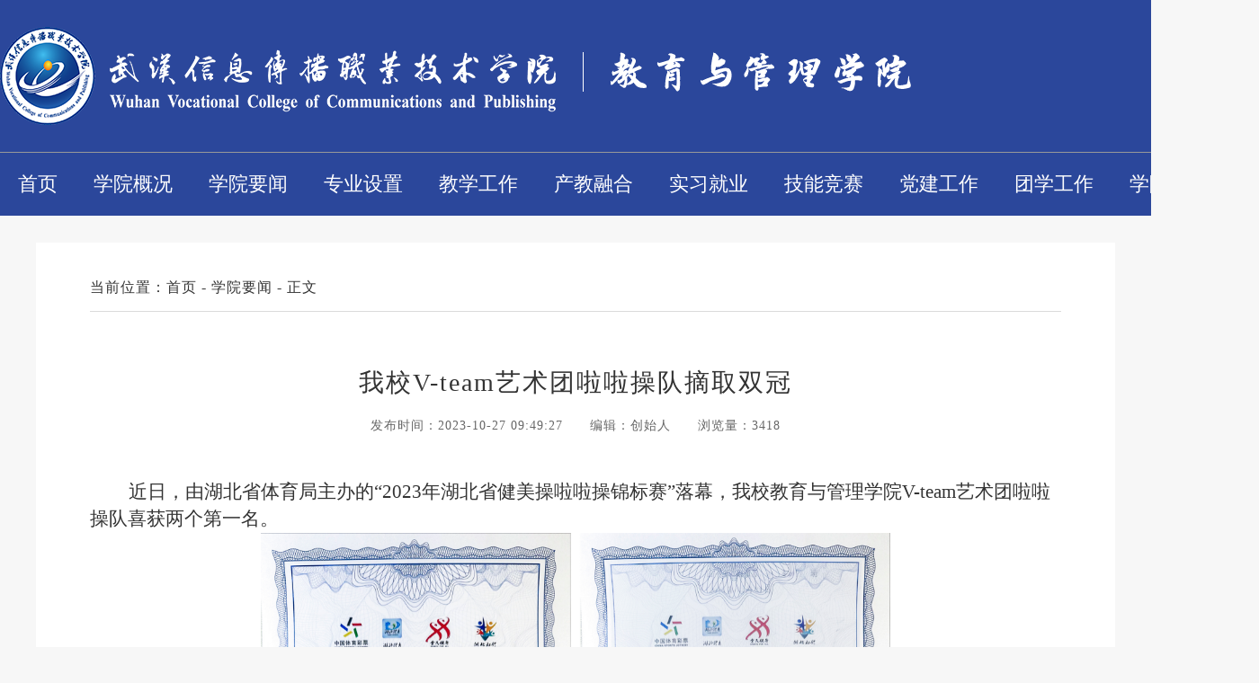

--- FILE ---
content_type: text/html; charset=UTF-8
request_url: https://www.whinfo.cn/jyyglxy/index.php?c=show&id=137
body_size: 2167
content:
<!DOCTYPE html>
<html lang="en">
<head>
    <meta charset="UTF-8">
    <meta http-equiv="X-UA-Compatible" content="IE=edge">
    <meta name="viewport" content="width=device-width, initial-scale=1.0">
    <meta name="referrer" content="no-referrer">
    <title>我校V-team艺术团啦啦操队摘取双冠_学院要闻_教育与管理学院</title>
    <script src="/static/jyyglxy/js/wow.js"></script>
    <script src="/static/jyyglxy/js/swiper-bundle.min.js"></script>
    <link rel="stylesheet" href="/static/jyyglxy/css/swiper-bundle.min.css" type="text/css" />
    <link rel="stylesheet" href="/static/jyyglxy/css/style.css" type="text/css" />
    <link rel="stylesheet" href="/static/jyyglxy/css/index.css" type="text/css" />
    <link rel="stylesheet" href="/static/jyyglxy/css/animate.css" type="text/css" />
</head>
<body>
    <header>
        <div class="w1400">
            <a href="https://www.whinfo.cn/jyyglxy/"><img src="/static/jyyglxy/images/logo.png" alt=""></a><span><img src="/static/jyyglxy/images/logo-txt.png" /></span>
        </div>
    </header>

    <nav>
            <ul class="w1400">
                <li><a href="https://www.whinfo.cn/jyyglxy/">首页</a></li>
                	            <li><a href="/jyyglxy/index.php?c=category&id=1">学院概况</a>
	              	            </li>
	            	            <li><a href="/jyyglxy/index.php?c=category&id=2">学院要闻</a>
	              	            </li>
	            	            <li><a href="/jyyglxy/index.php?c=category&id=3">专业设置</a>
	              	            </li>
	            	            <li><a href="/jyyglxy/index.php?c=category&id=4">教学工作</a>
	              	            </li>
	            	            <li><a href="/jyyglxy/index.php?c=category&id=5">产教融合</a>
	              	            </li>
	            	            <li><a href="/jyyglxy/index.php?c=category&id=6">实习就业</a>
	              	            </li>
	            	            <li><a href="/jyyglxy/index.php?c=category&id=7">技能竞赛</a>
	              	            </li>
	            	            <li><a href="/jyyglxy/index.php?c=category&id=8">党建工作</a>
	              	            </li>
	            	            <li><a href="/jyyglxy/index.php?c=category&id=9">团学工作</a>
	              	            </li>
	            	            <li><a href="/jyyglxy/index.php?c=category&id=10">学院风采</a>
	              	            </li>
	                        </ul>
    </nav>
    
    <link rel="stylesheet" href="/static/jyyglxy/css/article.css" type="text/css" />
<style>
	.article-content img{max-width:100%;}
	</style>
<div class="clear"></div>
    <div class="article w1400">
        <div class="current">当前位置：<a href="/">首页</a> - <a href="/jyyglxy/index.php?c=category&id=2">学院要闻</a> - 正文</div>
        <div class="article-title">
            <h1>我校V-team艺术团啦啦操队摘取双冠</h1>
                        <h3><span>发布时间：2023-10-27 09:49:27</span><span>编辑：创始人</span><span>浏览量：3418</span></h3>
        </div>
        <div class="article-content">
            <p style="text-indent:43px"><span style="font-size:21px;font-family:仿宋_GB2312">近日，由湖北省体育局主办的“2023年湖北省健美操啦啦操锦标赛”落幕，我校教育与管理学院V-team艺术团啦啦操队喜获两个第一名。<br/></span></p><p id="_img_parent_tmp" style="text-align:center"><img src="/uploadfile/ueditor/image/202310/1698371415003138.jpg" title="1(5).jpg" alt="1(5).jpg" width="700" height="1027" border="0" vspace="0"/></p><p style="text-indent:43px"><span style="font-size:21px;font-family:仿宋_GB2312">我校参加的是高职高专组2021版规定花球1级项目和2021版规定动作爵士2级项目。赛场上，15名队员身穿鲜艳的队服，在动感的音乐韵律中，以轻快的跃动、优美的舞姿、巧妙的造型，展示出武信学子健康阳光、自信潇洒的青春风采，赢得观众喝彩。<br/></span></p><p id="_img_parent_tmp" style="text-align:center"><img src="/uploadfile/ueditor/image/202310/16983714162e200e.jpg" title="2(6).jpg" alt="2(6).jpg" width="700" height="471" border="0" vspace="0"/></p><p style="text-indent:43px"><span style="font-size:21px;font-family:仿宋_GB2312">反复淬火方能百炼成钢，不懈努力才能书写成功。赛场上的成功，来自于队员们挥洒汗水、不畏艰难的反复练习和拼搏进取。<br/></span></p><p id="_img_parent_tmp" style="text-align:center"><img src="/uploadfile/ueditor/image/202310/1698371448dd4926.jpg" title="640.jpg" alt="640.jpg" width="700" height="525" border="0" vspace="0"/></p><p style="text-indent:43px"><span style="font-size:21px;font-family:仿宋_GB2312">教以明德，管以修身，美以养正。我校教育与管理学院一直以来，坚持培养“乐教、善育、会管、懂美”专业技能强、艺术修养高的高素质技术技能人才，将强健身心、美育心灵融入专业人才培养体系，V-team艺术团成为推进美育育人的重要载体。（教育与管理学院）</span></p>        </div>
    </div>
<footer>
            <div class="w1400">
            	<div class="footer-xiaoxun w100"><img src="/static/cmysxy/images/xiaoxun.png" /></div>
                
                <div class="footer-right">
                  
                  <img src="/static/cmysxy/images/qrcode.jpg" alt="">
                  <p>学院官微</p>
                
              </div>
            </div>
            <div class="footer-bottom">
                <p>版权所有：武汉信息传播职业技术学院 COPYRIGHT 2025 ALL RIGHTS RESERVER          备案号：鄂ICP备14001726号-1</p>
            </div>
        </footer>
        </body>
</html>

--- FILE ---
content_type: text/css
request_url: https://www.whinfo.cn/static/jyyglxy/css/style.css
body_size: 750
content:
*{
    margin:0;padding:0;
    font-family: microsoft yahei;
}
li{
    list-style: none;
}
a{
    text-decoration: none;
}
img{
    float:left;
}
.w1400{
    width:1400px;
    margin:0 auto;
}
.w100{
    width:100%;
    float:left;
}
.clear{
    clear:both;
}
header{
    padding:30px 0;
    float:left;
    width:100%;
    background:#2b479b;
}
header a{
    float:left;
}
header span{
    float:left;
    border-left:1px solid #fff;
    font-size:28px;
    font-weight: bold;
padding: 0 0 0 30px;
margin: 28px 0 0 30px;
    color:#fff;
}


nav{
    float:left;
    width:100%;
}
nav ul li{
    float:left;
    padding:20px 20px;
}
nav ul li a{
    color:#767676;
    font-size: 22px;
    font-weight: lighter;
}
nav ul li a:hover{
	color:#454545;
}
footer{
    background:#2b479b;
    float:left;
    width:100%;
    padding:50px 0 0 0;
}
footer .w1400{
	position:relative;
}
.footer-left{
    float:left;
    border-right:1px solid #fff;
    padding-right: 60px;
}
.footer-mid{
    float:left;
    margin:0 60px;
    padding-right:60px;
}
.footer-mid p{
    color:#fff;
    font-size:16px;
    background:url(../images/address-ico.png) no-repeat left center;
    padding-left:40px;
    margin-top:10px;
    line-height:150%;
}
.footer-mid p:nth-last-child(1){
    background:url(../images/phone-ico.png) no-repeat left center;
    padding:10px 0 10px 40px;
}
.footer-right{
       float:left;
    position:absolute;
    right:50px;
    top:0;
    width:100px;
    
}
.footer-right div{
    float:left;
    width:120px;
}
.footer-right div img{
    width:120px;
}
.footer-right img{
    width:100%;
    border-radius:5px;
}
.footer-right p{
    float:left;
    width:100%;
        text-align:center;
        color:#fff;
        font-size:16px;
        line-height:180%;
    }
    .footer-xiaoxun{
	text-align:center;
	padding-top:10px;
	margin-bottom:30px;
}
.footer-xiaoxun img{
	float:none;
}
.footer-bottom{
    background:#01279c;
    color:#fff;
    font-size:16px;
    float:left;
    width:100%;
    height:60px;
    line-height:60px;
    text-align: center;
    margin-top:30px;
}

--- FILE ---
content_type: text/css
request_url: https://www.whinfo.cn/static/jyyglxy/css/index.css
body_size: 1975
content:

.banner{
    float:left;
    width:100%;
}
.banner img{
    float:left;
    width:100%;
}
.banner span.swiper-pagination-bullet{
    background:#d0d0d2;
    width:15px;
    height:15px;
    opacity: 1;
}
.banner span.swiper-pagination-bullet-active{
    width:80px;
    border-radius:15px;
}
.hotNews{
    float:left;
    width:100%;
    margin-top:40px;
    position:relative;
}

.news-title{
    text-align:center;
    position:relative;
    margin-bottom:30px;
    height:90px;
}
.news-title h3{
    font-size:32px;
    color:#333;
    position:absolute;
    z-index:1;
    width:100%;
    top:35px;
}
.news-title h3 span{
    color:#2b479b;
}
.news-title p{
    color:#dfdfdf;
    font-size:78px;
    font-weight: bold;
    position:absolute;
    width:100%;
    left:0;
    right:0;
}
.more{
    float:right;
    color:#ccc;
    font-size:16px;
    border:1px solid #ccc;
    padding:5px 10px;
    margin-top:50px;
    position:relative;
    z-index:33;
}

.hotNews-left{
    float:left;
    width:40%;
    background:#2b479b;
    padding:66px 50px 100px 50px;
    box-sizing: border-box;
}
.hotNews-left h5{
    color:#fff;
    font-size:14px;
    height:20px;
    line-height:20px;
}
.hotNews-left h5 img{
    width:20px;
}
.hotNews h6{
    color:#fff;
    font-size:16px;
    margin:20px 0;
}
.hotNews h6:hover{
    color:#eee;
}
.hotNews-left p{
    color:#fff;
    font-size:16px;
    line-height:180%;
}
.hotNews-right{
    float:right;
    width:60%;
}
.hotNews-right img{
    width:100%;
}
.hotNews .swiper-button-prev,.hotNews .swiper-button-next{
    color:#fff;
    font-weight: bold;
    border:1px solid #fff;
    background:rgba(255,255,255,0.5);
    padding:10px;
}
.hotNews .swiper-button-prev{
    left:510px;
}
.hotNews .swiper-button-next{
    right:792px;
}
.hotNews-list{
    padding:30px 0;
}
.hotNews-list li{
    float:left;
    width:32%;
    border-right:1px solid #fff;
    box-sizing: border-box;
    padding-right:35px;
}
.hotNews-list li:nth-child(2){
    margin:0 2%;
}
.hotNews-list li:nth-last-child(1){
    border-right:none;
}

.hotNews .w1400{
    position:relative;
    z-index:2;
}
.hotNews-bg{
    background:#3356a0;
    position:absolute;
    bottom:0;
    left:0;
    height:300px;
    width:100%;
    z-index:-1;
}
.hotNews-list-date{
    float:left;
    text-align:center;
    width:18%;
}
.hotNews-list-date span{
    font-size:32px;
    color:#fff;
}
.hotNews-list-date h5{
    font-size:14px;
    font-weight: normal;
    color:#fff;
}
.hotNews-list-infos{
    float:right;
    width:80%;
}
.hotNews-list-infos a{
    float:left;
    font-size:18px;
    font-weight: lighter;
    color:#fff;
    margin-bottom:10px;
}
.hotNews-list-infos a:hover{
    color:#eee;
}
.hotNews-list-infos p{
    float:left;
    width:100%;
    color:#fff;
    line-height:150%;
    font-size:14px;
}
.news2{
    background:url(../images/news2-bg.png) no-repeat left top;
    background-size: cover;
    padding:100px 0 100px 0;
}
.news2-left{
    float:left;
    width:50%;

}
.news2-left ul li{
    float:left;
    width:100%;
    margin-top:30px;
    border-bottom:1px solid #dbdbdb;
    padding-bottom:30px;
}
.news2-left ul li img{
    width:35%;
}
.news2-left ul li h4{
    float:left;
    width:60%;
    margin-left:5%;
}
.news2-left ul li h4 a{
    color:#333;
    font-size:24px;
    line-height: 150%;
}
.news2-left ul li h4 a:hover{
	color:#2b479b;
}
.news2-left ul li p{
    color:#666;
    font-size:16px;
    line-height:150%;
    float:left;
    width:60%;
    margin-left:5%;
    margin-top:10px;
}
.news2-right{
    float:right;
    width:40%;
}
.news2-right img{
    width:100%;
    margin:30px 0 10px 0;
}
.news2-right ul{
    background:url(../images/news2-right-bg.png) no-repeat right center;
}
.news2-right ul li {
    float:left;
    width:100%;
    height:50px;
    line-height:50px;
}
.news2-right ul li::before{
    width:8px;
    height:8px;
    background:#895788;
    content:'';
    float:left;
    margin-top:21px;
    border-radius:50%;
    margin-right:10px;
}
.news2-right ul li a{
    font-size:18px;
    color:#333;
}
.news2-right ul li a:hover{
	color:#2b479b;
}

.news-title2{
    float:left;
    width:100%;
    
}
.news-title2 span{
    float:left;
    background:url(../images/title-bg.png) no-repeat bottom left;
    background-size:100%;
    font-size:32px;
    font-weight: lighter;
    padding-bottom:10px;
    font-weight: bold;

}
.news-title2 a{
    float:right;
    color:#333;
    font-weight: normal;
    font-size:16px;
    margin-top:10px;
}
.news3{
    background:#f7f7f7;
    background:url(../images/txgz-bg.jpg) no-repeat center center;
    padding:80px 0;
    background-size:100%;
}
.news3 h3{
    font-size:32px;
    color:#fff;
    margin-bottom:50px;
}
.news3 img{
	width:100%;
	border: 5px solid #f3f3f3;
box-sizing: border-box;
}
.news3 h3::before{
    content: '';
background: #fff;
width: 5px;
height: 40px;
float: left;
margin-top: 3px;
margin-right: 10px;
}
.news3 h3 a{
	float: right;
color: #fff;
font-weight: normal;
font-size: 16px;
margin-top: 10px;
}
.news3-content p{
	color:#fff;
	float:left;
	width:100%;
	text-align:center;
	color:#fff;
padding-top: 10px;
}
.news3-1{
    float:left;
    width:50%;
}
.news3-1-left{
    float:left;
    width: 50%;
    padding-right:50px;
    padding-left:20px;
    box-sizing: border-box;
    position:relative;
}
.news3-1-right{
    float:right;
    width:50%;
}
.news3-1-right img{
    width:100%;
}
.news3-1-left h6{
    color:#ccc;
    font-size:16px;
    font-weight: lighter;
    margin-top:20px;
}

.news3-1-left a{
    color:#fff;
    font-weight:bold;
    font-size:18px;
    margin:50px 0 10px 0;
    display:inline-block;
}
.news3-1-left p{
    color:#fff;
    font-size:14px;
    line-height:150%;
}
.news3-content .news3-1:nth-child(3) .news3-1-left,.news3-content .news3-1:nth-child(4) .news3-1-left{
    float:right;
}
.news3-content .news3-1:nth-child(3) .news3-1-right,.news3-content .news3-1:nth-child(4) .news3-1-right{
    float:left;
}
.news3-content .news3-1:nth-child(1),.news3-content .news3-1:nth-child(4){
    background:#2b479b;
}
.news3-content .news3-1:nth-child(2),.news3-content .news3-1:nth-child(3){
    background:#fff;
}
.news3-content .news3-1:nth-child(2) a,.news3-content .news3-1:nth-child(2) p,.news3-content .news3-1:nth-child(2) h6,.news3-content .news3-1:nth-child(3) a,.news3-content .news3-1:nth-child(3) p,.news3-content .news3-1:nth-child(3) h6{
    color:#2b479b;
}
.news3-1-left-ico{
    display: inline-block;
    height: 0;
    width: 0;
    border-top: 20px solid transparent;
    border-bottom: 20px solid transparent;
    border-left: 20px solid #2b479b;
    border-right: 20px solid transparent;
    position:absolute;
    right:-40px;
    top:100px;
}
.news3-content .news3-1:nth-child(2) .news3-1-left-ico{
    border-left: 20px solid #fff;
    border-right: 20px solid transparent;
    border-top: 20px solid transparent;
    border-bottom: 20px solid transparent;
}
.news3-content .news3-1:nth-child(3) .news3-1-left-ico{
    border-left: 20px solid transparent;
    border-right: 20px solid #fff;
    border-top: 20px solid transparent;
    border-bottom: 20px solid transparent;
    top:100px;
    left:-40px;
}
.news3-content .news3-1:nth-child(4) .news3-1-left-ico{
    border-left: 20px solid transparent;
    border-right: 20px solid #2b479b;
    border-top: 20px solid transparent;
    border-bottom: 20px solid transparent;
    top:100px;
    left:-40px;
}
.xyfc-1{
    float:left;
    width:100%;
    padding:20px 20px;
    margin-top:20px;
    box-sizing: border-box;
}
.xyfc-1{
    background:#fff;
    margin-top:0;
}
.xyfc-1 img{
    width:100%;
}

.xzfc{
    position:relative;
}
.xzfc .mySwiper3{
    width:100%;
    float:left;
}


.xyfc-bg{
    background:#2b479b;
    position:absolute;
    bottom:0;
    left:0;
    width:100%;
    height:150px;
    z-index:-1;
}
.xzfc{
    margin-top:50px;
}

--- FILE ---
content_type: text/css
request_url: https://www.whinfo.cn/static/jyyglxy/css/article.css
body_size: 465
content:
nav{
  background:#2b479b;
  border-top:1px solid #999;
}
nav ul li a{
  color:#fff;
}
body{
  background:#f7f7f7;
}
.current{
    color: #333;
letter-spacing: 1px;
border-bottom: 1px solid #dbdbdb;
padding-bottom: 15px;
}
.current a {
    color: #333;
  }
.article {
    width: 1200px;
    margin: 30px auto;
    background: #fff;
    padding: 40px 60px;
    box-sizing: border-box;
    clear:both;
    overflow:hidden;
  }
  .article-title h1 {
    font-size: 28px;
    color: #333;
    text-align: center;
    font-weight: normal;
    margin-top: 60px;
    margin-bottom: 20px;
    letter-spacing: 2px;
  }
  .article-title h3 {
    font-size: 14px;
    color: #666;
    font-weight: normal;
    text-align: center;
    margin-bottom: 50px;
    letter-spacing: 1px;
  }
  .article-title h3 span {
    margin: 0 15px;
  }
  .article-content{
    font-size:16px;
    color:#333;
    line-height:180%;
  }
    .article-content img{
  	float:none;
  }
  .article-content p{
    /*margin-bottom:20px;*/
        float:left;
    width:100%;
  }